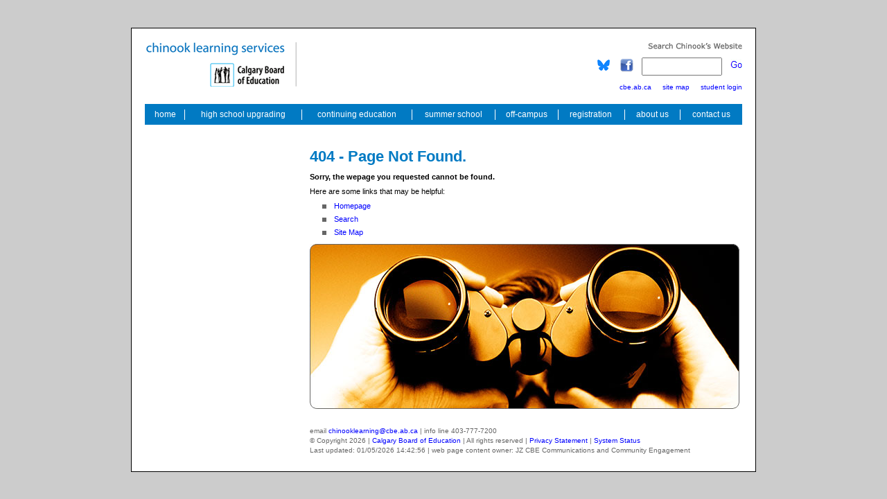

--- FILE ---
content_type: text/html
request_url: https://www.chinooklearningservices.com/ContEd/InstructorProfiles/Starrlyn-Muscoby.html
body_size: 3371
content:
<!-- This page uses ABSOLUTE LINKS to function properly -->
<!DOCTYPE HTML PUBLIC "-//W3C//DTD HTML 4.01 Transitional//EN"
"http://www.w3.org/TR/html4/loose.dtd">
<html>
<head>
<title>Page Not Found | Chinook Learning Services</title>
<meta http-equiv="Cache-Control" value="public, max-age 99">
<meta http-equiv="Pragma" content="no-cache">
<meta http-equiv="Expires" content="0">
<meta name="ROBOTS" content="NOARCHIVE">

<!-- Copyright 2026 Chinook Learning Services and its licensors - all rights are reserved. -->

<link rel="stylesheet" href="https://www.chinooklearningservices.com/CHINOOK.CSS" type="text/css">
<meta http-equiv="Content-Type" content="text/html; charset=utf-8">

<script type="text/javascript">
<!--

<!--

function newImage(arg) {
        if (document.images) {
                rslt = new Image();
                rslt.src = arg;
                return rslt;
        }
}

function changeImages() {
        if (document.images && (preloadFlag == true)) {
                for (var i=0; i<changeImages.arguments.length; i+=2) {
                        document[changeImages.arguments[i]].src = changeImages.arguments[i+1];
                }
        }
}

var preloadFlag = false;
function preloadImages() {
        if (document.images) {
                ClsNav_HomeButton_over = newImage("/Images/MainNav/ClsNav-HomeButton_over.gif");
                ClsNav_HsuButton_over = newImage("/Images/MainNav/ClsNav-HsuButton_over.gif");
                ClsNav_AdultELLButton_over = newImage("/Images/MainNav/ClsNav-AdultELLButton_over.gif");
                ClsNav_ContEdButton_over = newImage("/Images/MainNav/ClsNav-ContEdButton_over.gif");
                ClsNav_SumSchButton_over = newImage("/Images/MainNav/ClsNav-SumSchButton_over.gif");
                ClsNav_OffCampusButton_over = newImage("/Images/MainNav/ClsNav-OffCampusButton_over.gif");
                ClsNav_InternationalButton_over = newImage("/Images/MainNav/ClsNav-InternationalButton_over.gif");
                ClsNav_AboutContactButton_over = newImage("/Images/MainNav/ClsNav-AboutContactButton_over.gif");
                preloadFlag = true;
        }
}

// -->

function MM_openBrWindow(theURL,winName,features) { //v2.0
  window.open(theURL,winName,features);
}
//-->
</script>
<!-- End Preload Script -->

<style type="text/css">
 div.c2 {text-align: right}
 td.c1 {background-color: #FFFFFF}
</style>



<!-- Google tag (gtag.js) -->
<script async src="https://www.googletagmanager.com/gtag/js?id=G-YBEBP2S4SP"></script>
<script>
  window.dataLayer = window.dataLayer || [];
  function gtag(){dataLayer.push(arguments);}
  gtag('js', new Date());

  gtag('config', 'G-YBEBP2S4SP');
</script>
<!-- End Google tag -->



<!-- begin Chinook logo image for social media -->
<link rel="image_src" href="/Images/Chinook-Logo250x250.png">
<!-- end Chinook logo image for social media -->

</head>


<body onload="preloadImages();">




<!-- DO NOT MOVE! The following AllWebMenus linking code section must always be placed right AFTER the BODY tag-->
<!-- ******** BEGIN ALLWEBMENUS CODE FOR ClsMainNav ******** -->
<script type="text/javascript">var MenuLinkedBy="AllWebMenus [4]",awmMenuName="ClsMainNav",awmBN="882";</script>
<script charset="UTF-8" src="/SlidingMenus/ClsMainNav.js" type="text/javascript"></script>
<script type="text/javascript">awmBuildMenu();</script>
<!-- ******** END ALLWEBMENUS CODE FOR ClsMainNav ******** -->
<table width="900" border="0" align="center" cellpadding="0" cellspacing="0" class="headerborder" id="Table_01">
  <tr>
    <td rowspan="5" valign="top" bgcolor="#FFFFFF"><img src="/Images/Header/ClsHead_01.gif" width="19" height="104" alt=""></td>
    <td colspan="7" valign="top" bgcolor="#FFFFFF"><img src="/Images/Header/ClsHead_02.gif" width="862" height="20" alt=""></td>
    <td rowspan="5" valign="top" bgcolor="#FFFFFF"><img src="/Images/Header/ClsHead_03.gif" width="19" height="104" alt=""></td>
  </tr>
  <tr>
    <td rowspan="3" valign="top" bgcolor="#FFFFFF"><a href="/"> <img src="/Images/Header/ClsHead_04.gif" width="202" height="65" border="0" alt="Chinook Learning Services - return to homepage"></a></td>
    <td rowspan="3" valign="top" bgcolor="#FFFFFF"><img src="/Images/Header/ClsHead_05.gif" width="36" height="65" alt=""></td>
    <td rowspan="3" valign="top" bgcolor="#FFFFFF"><img src="/Images/Header/SectionHeads/Blank.gif" width="414" height="65" alt=""></td>
    <td colspan="4" valign="top" bgcolor="#FFFFFF"><img src="/Images/Header/ClsHead_07.gif" width="210" height="22" alt=""></td>
  </tr>
  <tr>
    <td height="21" valign="top" bgcolor="#FFFFFF"><a href="https://bsky.app/profile/chinooklearning.bsky.social" target="_blank"> <img src="/Images/Header/ClsHead_08.gif" width="19" height="21" border="0" alt="Follow Chinook on BlueSky"></a></td>
    <td height="21" valign="top" bgcolor="#FFFFFF"><img src="/Images/Header/ClsHead_09.gif" width="15" height="21" alt=""></td>
    <td height="21" valign="top" bgcolor="#FFFFFF"><a href="http://www.facebook.com/pages/Chinook-Learning-Services-Calgary-Board-of-Education/156027941079847" target="_blank"> <img src="/Images/Header/ClsHead_10.gif" width="19" height="21" border="0" alt="Friend Chinook on facebook"></a></td>
    <td width="157" height="21" valign="top" bgcolor="#FFFFFF"><div align="right">
        <table width="157" border="0" cellspacing="0" cellpadding="0">
          <tr>
            <td align="right"><FORM ACTION="https://search.freefind.com/find.html" METHOD="GET"  target="_self">
&nbsp;
                <input type="HIDDEN" name="id" value="50289323">
                <input type="HIDDEN" name="pageid" value="r">
                <input type="HIDDEN" name="mode" value="ALL">
                <input type="HIDDEN" name="n" value="0">
                <input name="query" type="TEXT" class="Form">
&nbsp;
                <input name="Image" type="Image" src="/Images/Header/GoUp.jpg" alt="Search Chinook Website">
            </FORM></td>
          </tr>
        </table>
    </div></td>
  </tr>
  <tr>
    <td width="210" height="22" colspan="4" valign="bottom" bgcolor="#FFFFFF" class="Calendar"><div align="right"><a href="https://www.cbe.ab.ca/" target="_blank">cbe.ab.ca</a><img src="/Images/1pxWhiteGif.gif" alt="" width="16" height="8"><a href="/SiteMap.html">site map</a><img src="/Images/1pxWhiteGif.gif" alt="" width="16" height="8"><a href="/StudentLoginInfo.html">student login</a></div></td>
  </tr>
  <tr>
    <td colspan="7" valign="top" bgcolor="#FFFFFF"><img src="/Images/Header/ClsHead_13.gif" width="862" height="19" alt=""></td>
  </tr>
</table>
<table width="900" border="0" align="center" cellpadding="0" cellspacing="0" class="bodyborder">
<tr>
<td valign="top"><img src="/Images/TopNavAnchor.gif" alt="" width="900" height="31"></td>
</tr>
</table>
<table width="900" border="0" align="center" cellpadding="0" cellspacing="0" class="bodyborder">
<tr>
<td class="c1" rowspan="2"><img src="/Images/1pxWhiteGif.gif" alt="" width="19" height="1"></td>
<td class="c1" height="25" colspan="3"><img src="/Images/1pxWhiteGif.gif" width="862" height="25" alt=""></td>
<td class="c1" rowspan="2"><img src="/Images/1pxWhiteGif.gif" alt="" width="19" height="8"></td>
</tr>
<tr>
<td class="c1" valign="top"><table width="100%"  border="0" cellspacing="0" cellpadding="0">
  <tr>
    <td><img src="/Images/NavAnchor.gif" alt="" width="200" height="240"></td>
  </tr>
  <tr>
    <td><p>&nbsp;</p>
        <p>&nbsp; </p></td>
  </tr>
</table></td>
<td class="c1" width="38" style="background-image:url(Images/VerticalBar.gif)"></td>
<td class="c1" width="624" valign="top">
  <h1>404 - Page Not Found.</h1>
  <h2>Sorry, the wepage you requested cannot be found.</h2>
  <p>Here are some links that may be helpful:</p>
  <ul>
    <li><a href="/">Homepage</a></li>
  <li><a href="https://search.freefind.com/find.html?id=50289323&pageid=r&mode=ALL&n=0&query=&Image.x=5&Image.y=4">Search</a></li>
  <li><a href="/SiteMap.html">Site Map </a></li>
  </ul>
  <p><img src="/Images/404.jpg" alt="404 - Page Not Found" width="620" height="238"></p>
  </td>
</tr>
</table>
<table width="900" border="0" align="center" cellpadding="0" cellspacing="0" class="footerborder">
  <tr>
    <td class="c1" rowspan="2"><img src="/Images/1pxWhiteGif.gif" alt="" width="19" height="1"></td>
    <td class="c1" height="25" colspan="3"><img src="/Images/1pxWhiteGif.gif" width="862" height="25" alt=""></td>
    <td class="c1" rowspan="2"><img src="/Images/1pxWhiteGif.gif" alt="" width="19" height="1"></td>
  </tr>
  <tr>
    <td class="c1" valign="top"><img src="/Images/NavAnchor.gif" width="200" height="1" alt=""></td>
    <td class="c1" width="38" style="background-image:url(Images/VerticalBar.gif)"></td>
    <td class="c1" width="624" valign="top">
<p class="SubNavHead1"><span class="FooterText">email <a href="mailto:chinooklearning@cbe.ab.ca">chinooklearning@cbe.ab.ca</a> |  info line 403-777-7200<br>
© Copyright 2026 | <a href="https://www.cbe.ab.ca" target="_blank">Calgary Board of Education</a> | All rights reserved | <a href="https://www.cbe.ab.ca/privacy-statement/Pages/default.aspx" target="_blank">Privacy Statement</a> | <a href="https://systemstatus.cbe.ab.ca" target="_blank">System Status</a><br>
Last updated:
<script type="text/javascript">
 document.write(document.lastModified);
    </script>
| web page content owner: JZ CBE Communications and Community Engagement</span></p>
</td>
  </tr>
  <tr>
    <td colspan="5" class="c1">&nbsp;</td>
  </tr>
  <tr>
    <td class="c1" colspan="5"></td>
  </tr>
  <tr>
    <td class="c1" colspan="5"></td>
  </tr>
</table>
<p align="center">&nbsp;</p>
<!--<p align="center"><a href="http://validator.w3.org/check?uri=referer"><img src="http://www.w3.org/Icons/valid-html401-blue" alt="Valid HTML 4.01 Transitional" width="88" height="31" border="0"></a></p>--> 
</body>
</html>

--- FILE ---
content_type: application/x-javascript
request_url: https://www.chinooklearningservices.com/SlidingMenus/ClsMainNav.js
body_size: 2876
content:
//----------DHTML Menu Created using AllWebMenus PRO ver 5.3-#940---------------
//X:\1 Websites\Chinook\December-2025\SlidingMenus\MainNavBar.awm
var awmMenuName='ClsMainNav';
var awmLibraryBuild=940;
var awmLibraryPath='/ClsMainNav';
var awmImagesPath='/ClsMainNav';
var awmSupported=(navigator.appName + navigator.appVersion.substring(0,1)=="Netscape5" || document.all || document.layers || navigator.userAgent.indexOf('Opera')>-1 || navigator.userAgent.indexOf('Konqueror')>-1)?1:0;
if (awmSupported){
var nua=navigator.userAgent,scriptNo=(nua.indexOf('Chrome')>-1||nua.indexOf('Safari')>-1||nua.indexOf('Gecko')>-1||nua.indexOf('Opera')>-1||nua.indexOf('Lumia')>-1||nua.indexOf('WPDesktop')>-1)?2:1;
var mpi=document.location,xt="";
var mpa=mpi.protocol+"//"+mpi.host;
var mpi=mpi.protocol+"//"+mpi.host+mpi.pathname;
if(scriptNo==1){oBC=document.all.tags("BASE");if(oBC && oBC.length) if(oBC[0].href) mpi=oBC[0].href;}
while (mpi.search(/\\/)>-1) mpi=mpi.replace("\\","/");
mpi=mpi.substring(0,mpi.lastIndexOf("/")+1);
var mpin=mpi;
var e=document.getElementsByTagName("SCRIPT");
for (var i=0;i<e.length;i++){if (e[i].src){if (e[i].src.indexOf(awmMenuName+".js")!=-1){xt=e[i].src.split("/");if (xt[xt.length-1]==awmMenuName+".js"){xt=e[i].src.substring(0,e[i].src.length-awmMenuName.length-3);if (e[i].src.indexOf("://")!=-1){mpi=xt;}else{if(xt.substring(0,1)=="/")mpi=mpa+xt; else mpi+=xt;}}}}}
while (mpi.search(/\/\.\//)>-1) {mpi=mpi.replace("/./","/");}
var awmMenuPath=mpi.substring(0,mpi.length-1);
while (awmMenuPath.search("'")>-1) {awmMenuPath=awmMenuPath.replace("'","%27");}
document.write("<SCRIPT SRC='"+(awmMenuPath+awmLibraryPath).replace(/\/$/,"")+"/awmlib"+scriptNo+".js'><\/SCRIPT>");
var n=null;
awmzindex=1001;
}

var awmImageName='TopNavAnchor.gif';
var awmPosID='';
var awmPosClass='';
var awmSubmenusFrame='';
var awmSubmenusFrameOffset;
var awmOptimize=1;
var awmHash='GKNCJIQSUQASBCQMAWIGQX';
var awmNoMenuPrint=1;
var awmUseTrs=0;
var awmSepr=["0","","","","50","#FFFFFF","","1","50","#FFFFFF","","3"];
var awmMarg=[0,0,0,0];
function awmBuildMenu(){
if (awmSupported){
awmImagesColl=[];
awmCreateCSS(0,1,0,n,'#017AC3',n,n,n,'none','0','#000000','0px 0px 0px 0',0,'0px / 0px',n);
awmCreateCSS(1,2,1,'#FFFFFF','#017AC3',n,'12px Verdana, Arial, Helvetica, sans-serif',n,'none none none none','0px 0px 0px 0','#000000 #000000 #000000 #000000','8px 2px 8px 2',1,'0px / 0px',n);
awmCreateCSS(0,2,1,'#FFFFFF','#666666',n,'12px Verdana, Arial, Helvetica, sans-serif',n,'none none none none','0px 0px 0px 0','#000000 #000000 #000000 #000000','8px 2px 8px 2',1,'0px / 0px',n);
awmCreateCSS(0,1,0,n,n,n,n,n,'none','0','#000000','0px 0px 0px 0',0,'0px / 0px',n);
awmCreateCSS(1,2,0,'#FFFFFF','#017AC3',n,'11px Verdana, Arial, Helvetica, sans-serif',n,'none','0','#000000','8px 5px 8px 5',1,'0px / 0px',n);
awmCreateCSS(0,2,0,'#FFFFFF','#666666',n,'11px Verdana, Arial, Helvetica, sans-serif',n,'none','0','#000000','8px 5px 8px 5',1,'0px / 0px',n);
var s0=awmCreateMenu(0,0,0,0,1,0,0,0,0,15,127,0,1,0,0,0,1,n,n,100,2,0,20,0,862,-1,1,200,200,0,0,0,"0,0,0",n,n,n,n,n,n,n,n,0,0,0,0,1,0,0,0,1,0,0,1,n,n,'',n,0,[],0,"");
it=s0.addItem(1,2,n," &nbsp;home ",n,"","ChinookLearningServices.com - return to homepage","ChinookLearningServices.com - return to homepage",n,n,n,"../index.html",n,0,0,2,1,0,0,n);
it=s0.addItem(1,2,n," high school upgrading ",n,"","high school upgrading","high school upgrading",n,n,n,"../High-School-Upgrading.html",n,0,0,2,1,0,7,n);
var s1=it.addSubmenu(0,0,0,0,0,0,1,3,0,1,0,n,n,100,0,1,0,-1,1,200,200,0,0,"0,0,0",1,"0",1,0,"");
it=s1.addItem(4,5,n," &nbsp;classroom learning &nbsp;",n,"","classroom learning","classroom learning",n,n,n,"../HighSchool/Classroom.html",n,0,0,2,0,0,17,n);
it=s1.addItem(4,5,n," &nbsp;student supports &nbsp;",n,"","student supports","student supports",n,n,n,"../HighSchool/Student-Supports.html",n,0,0,2,0,0,15,n);
it=s1.addItem(4,5,n," &nbsp;diploma exams &nbsp;",n,"","diploma exams","diploma exams",n,n,n,"../HighSchool/Diploma-Exams.html",n,0,0,2,0,0,21,n);
it=s1.addItem(4,5,n," &nbsp;international students &nbsp;",n,"","International Students","International Students",n,n,n,"../HighSchool/International-Students.html",n,0,0,2,0,0,11,n);
it=s1.addItem(4,5,n," &nbsp;registration &amp; fees &nbsp;",n,"","registration & fees","registration & fees",n,n,n,"../RegFees/HSU-SS-Registration-Fees/HSU-SS-Registration-Fees.html",n,0,0,2,0,0,12,n);
it=s0.addItem(1,2,n," continuing education ",n,"","continuing education","continuing education",n,n,n,"../Continuing-Education.html",n,0,0,2,1,0,2,n);
var s1=it.addSubmenu(0,0,0,0,0,0,1,3,0,1,0,n,n,100,0,3,0,-1,1,200,200,0,0,"0,0,0",1,"0",1,0,"");
it=s1.addItem(4,5,n," &nbsp;professional development &nbsp;",n,"","professional development","professional development",n,n,n,"../ContEd/ProfessionalDevelopment.html",n,0,0,2,0,0,9,n);
it=s1.addItem(4,5,n," &nbsp;online learning &nbsp;",n,"","online learning","online learning",n,n,n,"../ContEd/OnlineLearning.html",n,0,0,2,0,0,10,n);
it=s1.addItem(4,5,n," &nbsp;certificates of recognition &nbsp;",n,"","certificates of recognition","certificates of recognition",n,n,n,"../ContEd/CertificatesOfRecognition.html",n,0,0,2,0,0,28,n);
it=s1.addItem(4,5,n," &nbsp;fast-track certificates &nbsp;",n,"","fast-track certificates","fast-track certificates",n,n,n,"../ContEd/Fast-Track-Certificates.html",n,0,0,2,0,0,8,n);
it=s1.addItem(4,5,n," &nbsp;course series &nbsp;",n,"","course series","course series",n,n,n,"../ContEd/Course-Series.html",n,0,0,2,0,0,26,n);
it=s1.addItem(4,5,n," &nbsp;corporate training &nbsp;",n,"","corporate training","corporate training",n,n,n,"../ContEd/AdultSubsections/CorporateTraining.html",n,0,0,2,0,0,25,n);
it=s1.addItem(4,5,n," &nbsp;personal development &nbsp;",n,"","personal development","personal development",n,n,n,"../ContEd/PersonalDevelopment.html",n,0,0,2,0,0,24,n);
it=s1.addItem(4,5,n," &nbsp;registration &amp; policy &nbsp;",n,"","registration & policy","registration & policy",n,n,n,"../RegFees/ContEdRegFees/Continuing-Education-Registration-Policy.html",n,0,0,2,0,0,55,n);
it=s0.addItem(1,2,n," summer school ",n,"","summer school","summer school",n,n,n,"../Summer-School.html",n,0,0,2,1,0,3,n);
it=s0.addItem(1,2,n," off-campus ",n,"","off-campus","off-campus",n,n,n,"../OffCampus.html",n,0,0,2,1,0,4,n);
var s1=it.addSubmenu(0,0,0,0,0,0,1,3,0,1,0,n,n,100,0,5,0,-1,1,200,200,0,0,"0,0,0",1,"0",1,0,"");
it=s1.addItem(4,5,n," &nbsp;fall/winter off-campus &nbsp;",n,"","fall/winter off-campus","fall/winter off-campus",n,n,n,"../OffCampusPrograms/Fall-Winter-Off-Campus.html",n,0,0,2,0,0,37,n);
it=s1.addItem(4,5,n," &nbsp;summer off-campus &nbsp;",n,"","summer off-campus","summer off-campus",n,n,n,"../OffCampusPrograms/SummerOffCampus.html",n,0,0,2,0,0,36,n);
it=s1.addItem(4,5,n," &nbsp;how to apply &nbsp;",n,"","how to apply","how to apply",n,n,n,"../OffCampusPrograms/HowToApply.html",n,0,0,2,0,0,39,n);
it=s1.addItem(4,5,n," &nbsp;contact off-campus &nbsp;",n,"","contact off-campus","contact off-campus",n,n,n,"../OffCampusPrograms/ContactOff-Campus.html",n,0,0,2,0,0,56,n);
it=s0.addItem(1,2,n," registration ",n,"","registration","registration",n,n,n,"../Registration.html",n,0,0,2,2,0,5,n);
var s1=it.addSubmenu(0,0,0,0,0,0,1,3,0,1,0,n,n,100,0,6,0,-1,1,200,200,0,0,"0,0,0",1,"0",1,0,"");
it=s1.addItem(4,5,n," &nbsp;high school upgrading / summer school &nbsp;",n,"","high school upgrading / summer school","high school upgrading / summer school",n,n,n,"../RegFees/HSU-SS-Registration-Fees/HSU-SS-Registration-Fees.html",n,0,0,2,0,0,42,n);
it=s1.addItem(4,5,n," &nbsp;continuing education &nbsp;",n,"","continuing education","continuing education",n,n,n,"../RegFees/ContEdRegFees/Continuing-Education-Registration-Policy.html",n,0,0,2,0,0,44,n);
it=s1.addItem(4,5,n," &nbsp;off campus (how to apply) &nbsp;",n,"","off campus (how to apply)","off campus (how to apply)",n,n,n,"../OffCampusPrograms/HowToApply.html",n,0,0,2,0,0,46,n);
it=s0.addItem(1,2,n," about us ",n,"","about us","about us",n,n,n,"../About-Us.html",n,0,0,2,2,0,1,n);
var s1=it.addSubmenu(0,0,0,0,0,0,1,3,0,1,0,n,n,100,0,2,0,-1,1,200,200,0,0,"0,0,0",1,"0",1,0,"");
it=s1.addItem(4,5,n," &nbsp;news centre &nbsp;",n,"","news centre","news centre",n,n,n,"../AboutUs/News-Centre.html",n,0,0,2,0,0,20,n);
it=s1.addItem(4,5,n," &nbsp;acknowledging the land &nbsp;",n,"","acknowledging the land","acknowledging the land",n,n,n,"../AboutUs/Acknowledging-the-Land.html",n,0,0,2,0,0,14,n);
it=s0.addItem(1,2,n," contact us &nbsp;",n,"","contact us","contact us",n,n,n,"../Contact-Us.html",n,0,0,2,0,0,6,n);
var s1=it.addSubmenu(0,0,0,0,0,0,1,3,0,1,0,n,n,100,0,7,0,-1,1,200,200,0,0,"0,0,0",1,"0",1,0,"");
it=s1.addItem(4,5,n," &nbsp;employment opportunities &nbsp;",n,"","employment opportunities","employment opportunities",n,n,n,"../AboutUs/Employment-Opportunities.html",n,0,0,2,0,0,49,n);
it=s1.addItem(4,5,n," &nbsp;our staff &nbsp;",n,"","our staff","our staff",n,n,n,"../AboutUs/Our-Staff.html",n,0,0,2,0,0,16,n);
it=s1.addItem(4,5,n," &nbsp;new downtown location &nbsp;",n,"","new downtown location","new downtown location",n,n,n,"../AboutUs/Downtown-Location.html",n,0,0,2,0,0,50,n);
it=s1.addItem(4,5,n," &nbsp;website survey &nbsp;",n,"","website survey","website survey",n,n,n,"../AboutUs/Website-Survey.html",n,0,0,2,0,0,13,n);
s0.pm.buildMenu();
}}